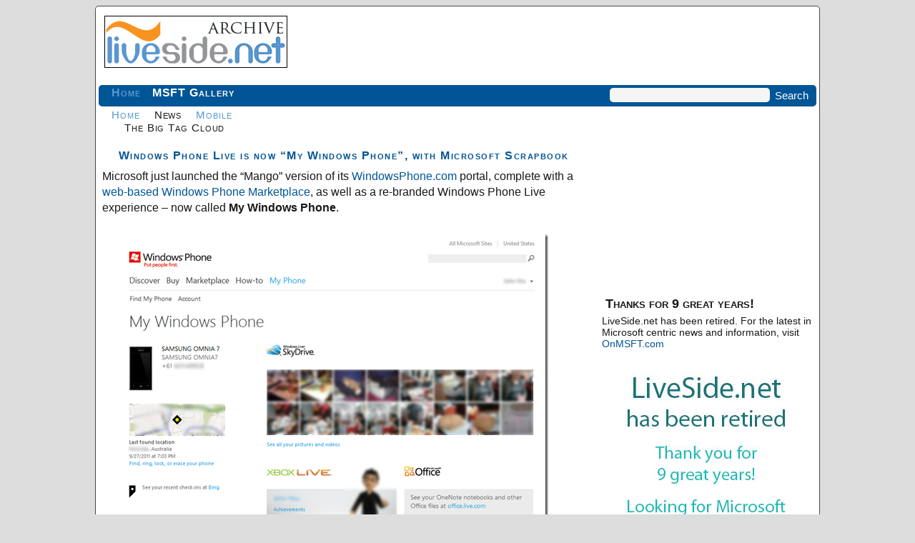

--- FILE ---
content_type: text/html; charset=UTF-8
request_url: https://liveside.net/2011/09/27/windows-phone-live-is-now-my-windows-phone-with-microsoft-scrapbook/
body_size: 6915
content:
<!DOCTYPE html>

<head>
	<link rel="profile" href="http://gmpg.org/xfn/11" />
	<meta name="viewport" content="width=device-width, initial-scale=1.0" />
	<title>   Windows Phone Live is now “My Windows Phone”, with Microsoft Scrapbook - LiveSide.net</title>
	<meta http-equiv="Content-Type" content="text/html; charset=UTF-8" />
	<link rel="shortcut icon" type="image/x-png" href="/wp-content/themes/journalist/favicon.ico" />
	<link rel="pingback" href="https://liveside.net/xmlrpc.php" />
	<meta name="application-name" content="LiveSide.net"/>
	<script data-ad-client="ca-pub-7907323756296962" async src="https://pagead2.googlesyndication.com/pagead/js/adsbygoogle.js"></script>

		<meta name='robots' content='max-image-preview:large' />
	<style>img:is([sizes="auto" i], [sizes^="auto," i]) { contain-intrinsic-size: 3000px 1500px }</style>
	<link rel='dns-prefetch' href='//fonts.googleapis.com' />
<link rel="alternate" type="application/rss+xml" title="LiveSide.net &raquo; Feed" href="http://feeds.feedburner.com/liveside/" />
<link rel="alternate" type="application/rss+xml" title="LiveSide.net &raquo; Comments Feed" href="https://liveside.net/comments/feed/" />
<script type="text/javascript">
/* <![CDATA[ */
window._wpemojiSettings = {"baseUrl":"https:\/\/s.w.org\/images\/core\/emoji\/16.0.1\/72x72\/","ext":".png","svgUrl":"https:\/\/s.w.org\/images\/core\/emoji\/16.0.1\/svg\/","svgExt":".svg","source":{"concatemoji":"https:\/\/liveside.net\/wp-includes\/js\/wp-emoji-release.min.js?ver=6.8.3"}};
/*! This file is auto-generated */
!function(s,n){var o,i,e;function c(e){try{var t={supportTests:e,timestamp:(new Date).valueOf()};sessionStorage.setItem(o,JSON.stringify(t))}catch(e){}}function p(e,t,n){e.clearRect(0,0,e.canvas.width,e.canvas.height),e.fillText(t,0,0);var t=new Uint32Array(e.getImageData(0,0,e.canvas.width,e.canvas.height).data),a=(e.clearRect(0,0,e.canvas.width,e.canvas.height),e.fillText(n,0,0),new Uint32Array(e.getImageData(0,0,e.canvas.width,e.canvas.height).data));return t.every(function(e,t){return e===a[t]})}function u(e,t){e.clearRect(0,0,e.canvas.width,e.canvas.height),e.fillText(t,0,0);for(var n=e.getImageData(16,16,1,1),a=0;a<n.data.length;a++)if(0!==n.data[a])return!1;return!0}function f(e,t,n,a){switch(t){case"flag":return n(e,"\ud83c\udff3\ufe0f\u200d\u26a7\ufe0f","\ud83c\udff3\ufe0f\u200b\u26a7\ufe0f")?!1:!n(e,"\ud83c\udde8\ud83c\uddf6","\ud83c\udde8\u200b\ud83c\uddf6")&&!n(e,"\ud83c\udff4\udb40\udc67\udb40\udc62\udb40\udc65\udb40\udc6e\udb40\udc67\udb40\udc7f","\ud83c\udff4\u200b\udb40\udc67\u200b\udb40\udc62\u200b\udb40\udc65\u200b\udb40\udc6e\u200b\udb40\udc67\u200b\udb40\udc7f");case"emoji":return!a(e,"\ud83e\udedf")}return!1}function g(e,t,n,a){var r="undefined"!=typeof WorkerGlobalScope&&self instanceof WorkerGlobalScope?new OffscreenCanvas(300,150):s.createElement("canvas"),o=r.getContext("2d",{willReadFrequently:!0}),i=(o.textBaseline="top",o.font="600 32px Arial",{});return e.forEach(function(e){i[e]=t(o,e,n,a)}),i}function t(e){var t=s.createElement("script");t.src=e,t.defer=!0,s.head.appendChild(t)}"undefined"!=typeof Promise&&(o="wpEmojiSettingsSupports",i=["flag","emoji"],n.supports={everything:!0,everythingExceptFlag:!0},e=new Promise(function(e){s.addEventListener("DOMContentLoaded",e,{once:!0})}),new Promise(function(t){var n=function(){try{var e=JSON.parse(sessionStorage.getItem(o));if("object"==typeof e&&"number"==typeof e.timestamp&&(new Date).valueOf()<e.timestamp+604800&&"object"==typeof e.supportTests)return e.supportTests}catch(e){}return null}();if(!n){if("undefined"!=typeof Worker&&"undefined"!=typeof OffscreenCanvas&&"undefined"!=typeof URL&&URL.createObjectURL&&"undefined"!=typeof Blob)try{var e="postMessage("+g.toString()+"("+[JSON.stringify(i),f.toString(),p.toString(),u.toString()].join(",")+"));",a=new Blob([e],{type:"text/javascript"}),r=new Worker(URL.createObjectURL(a),{name:"wpTestEmojiSupports"});return void(r.onmessage=function(e){c(n=e.data),r.terminate(),t(n)})}catch(e){}c(n=g(i,f,p,u))}t(n)}).then(function(e){for(var t in e)n.supports[t]=e[t],n.supports.everything=n.supports.everything&&n.supports[t],"flag"!==t&&(n.supports.everythingExceptFlag=n.supports.everythingExceptFlag&&n.supports[t]);n.supports.everythingExceptFlag=n.supports.everythingExceptFlag&&!n.supports.flag,n.DOMReady=!1,n.readyCallback=function(){n.DOMReady=!0}}).then(function(){return e}).then(function(){var e;n.supports.everything||(n.readyCallback(),(e=n.source||{}).concatemoji?t(e.concatemoji):e.wpemoji&&e.twemoji&&(t(e.twemoji),t(e.wpemoji)))}))}((window,document),window._wpemojiSettings);
/* ]]> */
</script>
<style id='wp-emoji-styles-inline-css' type='text/css'>

	img.wp-smiley, img.emoji {
		display: inline !important;
		border: none !important;
		box-shadow: none !important;
		height: 1em !important;
		width: 1em !important;
		margin: 0 0.07em !important;
		vertical-align: -0.1em !important;
		background: none !important;
		padding: 0 !important;
	}
</style>
<link rel='stylesheet' id='wp-block-library-css' href='https://liveside.net/wp-includes/css/dist/block-library/style.min.css?ver=20141128.001' type='text/css' media='all' />
<style id='classic-theme-styles-inline-css' type='text/css'>
/*! This file is auto-generated */
.wp-block-button__link{color:#fff;background-color:#32373c;border-radius:9999px;box-shadow:none;text-decoration:none;padding:calc(.667em + 2px) calc(1.333em + 2px);font-size:1.125em}.wp-block-file__button{background:#32373c;color:#fff;text-decoration:none}
</style>
<style id='global-styles-inline-css' type='text/css'>
:root{--wp--preset--aspect-ratio--square: 1;--wp--preset--aspect-ratio--4-3: 4/3;--wp--preset--aspect-ratio--3-4: 3/4;--wp--preset--aspect-ratio--3-2: 3/2;--wp--preset--aspect-ratio--2-3: 2/3;--wp--preset--aspect-ratio--16-9: 16/9;--wp--preset--aspect-ratio--9-16: 9/16;--wp--preset--color--black: #000000;--wp--preset--color--cyan-bluish-gray: #abb8c3;--wp--preset--color--white: #ffffff;--wp--preset--color--pale-pink: #f78da7;--wp--preset--color--vivid-red: #cf2e2e;--wp--preset--color--luminous-vivid-orange: #ff6900;--wp--preset--color--luminous-vivid-amber: #fcb900;--wp--preset--color--light-green-cyan: #7bdcb5;--wp--preset--color--vivid-green-cyan: #00d084;--wp--preset--color--pale-cyan-blue: #8ed1fc;--wp--preset--color--vivid-cyan-blue: #0693e3;--wp--preset--color--vivid-purple: #9b51e0;--wp--preset--gradient--vivid-cyan-blue-to-vivid-purple: linear-gradient(135deg,rgba(6,147,227,1) 0%,rgb(155,81,224) 100%);--wp--preset--gradient--light-green-cyan-to-vivid-green-cyan: linear-gradient(135deg,rgb(122,220,180) 0%,rgb(0,208,130) 100%);--wp--preset--gradient--luminous-vivid-amber-to-luminous-vivid-orange: linear-gradient(135deg,rgba(252,185,0,1) 0%,rgba(255,105,0,1) 100%);--wp--preset--gradient--luminous-vivid-orange-to-vivid-red: linear-gradient(135deg,rgba(255,105,0,1) 0%,rgb(207,46,46) 100%);--wp--preset--gradient--very-light-gray-to-cyan-bluish-gray: linear-gradient(135deg,rgb(238,238,238) 0%,rgb(169,184,195) 100%);--wp--preset--gradient--cool-to-warm-spectrum: linear-gradient(135deg,rgb(74,234,220) 0%,rgb(151,120,209) 20%,rgb(207,42,186) 40%,rgb(238,44,130) 60%,rgb(251,105,98) 80%,rgb(254,248,76) 100%);--wp--preset--gradient--blush-light-purple: linear-gradient(135deg,rgb(255,206,236) 0%,rgb(152,150,240) 100%);--wp--preset--gradient--blush-bordeaux: linear-gradient(135deg,rgb(254,205,165) 0%,rgb(254,45,45) 50%,rgb(107,0,62) 100%);--wp--preset--gradient--luminous-dusk: linear-gradient(135deg,rgb(255,203,112) 0%,rgb(199,81,192) 50%,rgb(65,88,208) 100%);--wp--preset--gradient--pale-ocean: linear-gradient(135deg,rgb(255,245,203) 0%,rgb(182,227,212) 50%,rgb(51,167,181) 100%);--wp--preset--gradient--electric-grass: linear-gradient(135deg,rgb(202,248,128) 0%,rgb(113,206,126) 100%);--wp--preset--gradient--midnight: linear-gradient(135deg,rgb(2,3,129) 0%,rgb(40,116,252) 100%);--wp--preset--font-size--small: 13px;--wp--preset--font-size--medium: 20px;--wp--preset--font-size--large: 36px;--wp--preset--font-size--x-large: 42px;--wp--preset--spacing--20: 0.44rem;--wp--preset--spacing--30: 0.67rem;--wp--preset--spacing--40: 1rem;--wp--preset--spacing--50: 1.5rem;--wp--preset--spacing--60: 2.25rem;--wp--preset--spacing--70: 3.38rem;--wp--preset--spacing--80: 5.06rem;--wp--preset--shadow--natural: 6px 6px 9px rgba(0, 0, 0, 0.2);--wp--preset--shadow--deep: 12px 12px 50px rgba(0, 0, 0, 0.4);--wp--preset--shadow--sharp: 6px 6px 0px rgba(0, 0, 0, 0.2);--wp--preset--shadow--outlined: 6px 6px 0px -3px rgba(255, 255, 255, 1), 6px 6px rgba(0, 0, 0, 1);--wp--preset--shadow--crisp: 6px 6px 0px rgba(0, 0, 0, 1);}:where(.is-layout-flex){gap: 0.5em;}:where(.is-layout-grid){gap: 0.5em;}body .is-layout-flex{display: flex;}.is-layout-flex{flex-wrap: wrap;align-items: center;}.is-layout-flex > :is(*, div){margin: 0;}body .is-layout-grid{display: grid;}.is-layout-grid > :is(*, div){margin: 0;}:where(.wp-block-columns.is-layout-flex){gap: 2em;}:where(.wp-block-columns.is-layout-grid){gap: 2em;}:where(.wp-block-post-template.is-layout-flex){gap: 1.25em;}:where(.wp-block-post-template.is-layout-grid){gap: 1.25em;}.has-black-color{color: var(--wp--preset--color--black) !important;}.has-cyan-bluish-gray-color{color: var(--wp--preset--color--cyan-bluish-gray) !important;}.has-white-color{color: var(--wp--preset--color--white) !important;}.has-pale-pink-color{color: var(--wp--preset--color--pale-pink) !important;}.has-vivid-red-color{color: var(--wp--preset--color--vivid-red) !important;}.has-luminous-vivid-orange-color{color: var(--wp--preset--color--luminous-vivid-orange) !important;}.has-luminous-vivid-amber-color{color: var(--wp--preset--color--luminous-vivid-amber) !important;}.has-light-green-cyan-color{color: var(--wp--preset--color--light-green-cyan) !important;}.has-vivid-green-cyan-color{color: var(--wp--preset--color--vivid-green-cyan) !important;}.has-pale-cyan-blue-color{color: var(--wp--preset--color--pale-cyan-blue) !important;}.has-vivid-cyan-blue-color{color: var(--wp--preset--color--vivid-cyan-blue) !important;}.has-vivid-purple-color{color: var(--wp--preset--color--vivid-purple) !important;}.has-black-background-color{background-color: var(--wp--preset--color--black) !important;}.has-cyan-bluish-gray-background-color{background-color: var(--wp--preset--color--cyan-bluish-gray) !important;}.has-white-background-color{background-color: var(--wp--preset--color--white) !important;}.has-pale-pink-background-color{background-color: var(--wp--preset--color--pale-pink) !important;}.has-vivid-red-background-color{background-color: var(--wp--preset--color--vivid-red) !important;}.has-luminous-vivid-orange-background-color{background-color: var(--wp--preset--color--luminous-vivid-orange) !important;}.has-luminous-vivid-amber-background-color{background-color: var(--wp--preset--color--luminous-vivid-amber) !important;}.has-light-green-cyan-background-color{background-color: var(--wp--preset--color--light-green-cyan) !important;}.has-vivid-green-cyan-background-color{background-color: var(--wp--preset--color--vivid-green-cyan) !important;}.has-pale-cyan-blue-background-color{background-color: var(--wp--preset--color--pale-cyan-blue) !important;}.has-vivid-cyan-blue-background-color{background-color: var(--wp--preset--color--vivid-cyan-blue) !important;}.has-vivid-purple-background-color{background-color: var(--wp--preset--color--vivid-purple) !important;}.has-black-border-color{border-color: var(--wp--preset--color--black) !important;}.has-cyan-bluish-gray-border-color{border-color: var(--wp--preset--color--cyan-bluish-gray) !important;}.has-white-border-color{border-color: var(--wp--preset--color--white) !important;}.has-pale-pink-border-color{border-color: var(--wp--preset--color--pale-pink) !important;}.has-vivid-red-border-color{border-color: var(--wp--preset--color--vivid-red) !important;}.has-luminous-vivid-orange-border-color{border-color: var(--wp--preset--color--luminous-vivid-orange) !important;}.has-luminous-vivid-amber-border-color{border-color: var(--wp--preset--color--luminous-vivid-amber) !important;}.has-light-green-cyan-border-color{border-color: var(--wp--preset--color--light-green-cyan) !important;}.has-vivid-green-cyan-border-color{border-color: var(--wp--preset--color--vivid-green-cyan) !important;}.has-pale-cyan-blue-border-color{border-color: var(--wp--preset--color--pale-cyan-blue) !important;}.has-vivid-cyan-blue-border-color{border-color: var(--wp--preset--color--vivid-cyan-blue) !important;}.has-vivid-purple-border-color{border-color: var(--wp--preset--color--vivid-purple) !important;}.has-vivid-cyan-blue-to-vivid-purple-gradient-background{background: var(--wp--preset--gradient--vivid-cyan-blue-to-vivid-purple) !important;}.has-light-green-cyan-to-vivid-green-cyan-gradient-background{background: var(--wp--preset--gradient--light-green-cyan-to-vivid-green-cyan) !important;}.has-luminous-vivid-amber-to-luminous-vivid-orange-gradient-background{background: var(--wp--preset--gradient--luminous-vivid-amber-to-luminous-vivid-orange) !important;}.has-luminous-vivid-orange-to-vivid-red-gradient-background{background: var(--wp--preset--gradient--luminous-vivid-orange-to-vivid-red) !important;}.has-very-light-gray-to-cyan-bluish-gray-gradient-background{background: var(--wp--preset--gradient--very-light-gray-to-cyan-bluish-gray) !important;}.has-cool-to-warm-spectrum-gradient-background{background: var(--wp--preset--gradient--cool-to-warm-spectrum) !important;}.has-blush-light-purple-gradient-background{background: var(--wp--preset--gradient--blush-light-purple) !important;}.has-blush-bordeaux-gradient-background{background: var(--wp--preset--gradient--blush-bordeaux) !important;}.has-luminous-dusk-gradient-background{background: var(--wp--preset--gradient--luminous-dusk) !important;}.has-pale-ocean-gradient-background{background: var(--wp--preset--gradient--pale-ocean) !important;}.has-electric-grass-gradient-background{background: var(--wp--preset--gradient--electric-grass) !important;}.has-midnight-gradient-background{background: var(--wp--preset--gradient--midnight) !important;}.has-small-font-size{font-size: var(--wp--preset--font-size--small) !important;}.has-medium-font-size{font-size: var(--wp--preset--font-size--medium) !important;}.has-large-font-size{font-size: var(--wp--preset--font-size--large) !important;}.has-x-large-font-size{font-size: var(--wp--preset--font-size--x-large) !important;}
:where(.wp-block-post-template.is-layout-flex){gap: 1.25em;}:where(.wp-block-post-template.is-layout-grid){gap: 1.25em;}
:where(.wp-block-columns.is-layout-flex){gap: 2em;}:where(.wp-block-columns.is-layout-grid){gap: 2em;}
:root :where(.wp-block-pullquote){font-size: 1.5em;line-height: 1.6;}
</style>
<link rel='stylesheet' id='wp-components-css' href='https://liveside.net/wp-includes/css/dist/components/style.min.css?ver=20141128.001' type='text/css' media='all' />
<link rel='stylesheet' id='godaddy-styles-css' href='https://liveside.net/wp-content/mu-plugins/vendor/wpex/godaddy-launch/includes/Dependencies/GoDaddy/Styles/build/latest.css?ver=2.0.2' type='text/css' media='all' />
<link rel='stylesheet' id='style-css' href='https://liveside.net/wp-content/themes/journalist/style.css?ver=20141128.001' type='text/css' media='all' />
<link rel='stylesheet' id='default_nav_font-css' href='http://fonts.googleapis.com/css?family=Hind&#038;ver=20141128.001' type='text/css' media='all' />
<link rel="https://api.w.org/" href="https://liveside.net/wp-json/" /><link rel="alternate" title="JSON" type="application/json" href="https://liveside.net/wp-json/wp/v2/posts/14736" /><link rel="EditURI" type="application/rsd+xml" title="RSD" href="https://liveside.net/xmlrpc.php?rsd" />
<meta name="generator" content="WordPress 6.8.3" />
<link rel="canonical" href="https://liveside.net/2011/09/27/windows-phone-live-is-now-my-windows-phone-with-microsoft-scrapbook/" />
<link rel='shortlink' href='https://liveside.net/?p=14736' />
<link rel="alternate" title="oEmbed (JSON)" type="application/json+oembed" href="https://liveside.net/wp-json/oembed/1.0/embed?url=https%3A%2F%2Fliveside.net%2F2011%2F09%2F27%2Fwindows-phone-live-is-now-my-windows-phone-with-microsoft-scrapbook%2F" />
<link rel="alternate" title="oEmbed (XML)" type="text/xml+oembed" href="https://liveside.net/wp-json/oembed/1.0/embed?url=https%3A%2F%2Fliveside.net%2F2011%2F09%2F27%2Fwindows-phone-live-is-now-my-windows-phone-with-microsoft-scrapbook%2F&#038;format=xml" />
</head>

<body>
<div id="container" class="group">
<div id="header">
	<div id="header_logo"> 
	<a  href="/"><img src="/wp-content/themes/journalist/images/liveside_logo_archive.png" alt="LiveSide.net"></a> 
	</div>

	
</div>		
<div id="nav_box">
	<div id="menu" class="menu-primary-container"><ul id="menu-primary" class="menu"><li id="menu-item-25690" class="menu-item menu-item-type-custom menu-item-object-custom menu-item-has-children menu-item-25690 current-menu-item home-current-menu-item"><a href="/">Home</a>
<ul class="sub-menu">
	<li id="menu-item-25691" class="menu-item menu-item-type-custom menu-item-object-custom menu-item-has-children menu-item-25691 current-menu-item home-current-menu-item"><a href="/">Home</a>
	<ul class="sub-menu">
		<li id="menu-item-25693" class="menu-item menu-item-type-custom menu-item-object-custom menu-item-25693"><a href="/tag">The Big Tag Cloud</a></li>
	</ul>
</li>
	<li id="menu-item-25694" class="menu-item menu-item-type-taxonomy menu-item-object-category menu-item-25694"><a href="https://liveside.net/news/">News</a></li>
	<li id="menu-item-25696" class="menu-item menu-item-type-taxonomy menu-item-object-category current-post-ancestor current-menu-parent current-post-parent menu-item-25696"><a href="https://liveside.net/mobile/">Mobile</a></li>
</ul>
</li>
<li id="menu-item-25698" class="menu-item menu-item-type-custom menu-item-object-custom menu-item-has-children menu-item-25698"><a href="/gallery_cat/oem">MSFT Gallery</a>
<ul class="sub-menu">
	<li id="menu-item-25699" class="menu-item menu-item-type-custom menu-item-object-custom menu-item-25699"><a href="/gallery">Devices</a></li>
	<li id="menu-item-25719" class="menu-item menu-item-type-custom menu-item-object-custom menu-item-25719"><a href="/title/cvp">CVP</a></li>
	<li id="menu-item-25722" class="menu-item menu-item-type-custom menu-item-object-custom menu-item-25722"><a href="/org">Orgs</a></li>
	<li id="menu-item-25723" class="menu-item menu-item-type-custom menu-item-object-custom menu-item-25723"><a href="/service">Services</a></li>
</ul>
</li>
</ul></div>	<div id="search">
    	<form name="searchform" id="searchform" method="get" action="https://liveside.net/#content">
    		<div>
        		<input class="searchfield" type="text" name="s" id="s" value="" title="Enter keyword to search" />
        		<input class="submit" id="submit" type="submit" value="Search" title="Click to search archives" />
    		</div>
    	</form>
</div>
</div>
<div class="content group alignleft">

    
    <div class="entry post-14736 post type-post status-publish format-standard has-post-thumbnail hentry category-featured category-mobile tag-bing tag-mango tag-windows-phone tag-windows-phone-live">
	<h2 id="post-14736" class="archive highlight">
		<a href="https://liveside.net/2011/09/27/windows-phone-live-is-now-my-windows-phone-with-microsoft-scrapbook/" rel="bookmark">Windows Phone Live is now “My Windows Phone”, with Microsoft Scrapbook</a>
	</h2>
	<div class="main single"><p>Microsoft just launched the “Mango” version of its <a href="http://mango.microsoft.com/windowsphone/en-US" target="_blank" rel="noopener">WindowsPhone.com</a> portal, complete with a <a href="http://www.windowsphone.com/en-US/marketplace" target="_blank" rel="noopener">web-based Windows Phone Marketplace</a>, as well as a re-branded Windows Phone Live experience – now called <strong>My Windows Phone</strong>.</p>
<p><a href="/wp-content/images/2011/09/My-Windows-Phone.png"><img fetchpriority="high" decoding="async" style="display: inline; background-image: none;" title="My Windows Phone" src="/wp-content/images/2011/09/My-Windows-Phone_thumb.png" alt="My Windows Phone" width="604" height="762" border="0" /></a></p>
<p>The new portal still features the same functionality as the old Windows Phone Live, but with a fresh new design, and “<a href="https://www.windowsphone.com/en-US/find" target="_blank" rel="noopener">Find My Phone</a>” still provides the same functionalities: Map, Ring, Lock, Erase. What’s different is the “<a href="https://www.windowsphone.com/en-US/account" target="_blank" rel="noopener">Account</a>” link up the top, which <a href="http://mango.microsoft.com/windowsphone/en-us/howto/wp7/basics/my-windows-phone-faq.aspx" target="_blank" rel="noopener">allows you to</a>:</p>
<blockquote><p><strong>Edit your Marketplace billing information.</strong> This is the credit card information used when you purchase music, apps, or games at Marketplace on your phone, in the Zune software, or on the web.</p>
<p><strong>See your apps.</strong> On the Account page of My Phone, you can view your app purchase history and reinstall apps.</p></blockquote>
<p>What’s also new is the <a href="http://aka.ms/llv" target="_blank" rel="noopener">Microsoft Scrapbook</a> integration, powered by Bing:</p>
<p><a href="/wp-content/images/2011/09/Microsoft-Scrapbook.png"><img decoding="async" style="display: inline; background-image: none;" title="Microsoft Scrapbook" src="/wp-content/images/2011/09/Microsoft-Scrapbook_thumb.png" alt="Microsoft Scrapbook" width="604" height="375" border="0" /></a></p>
<p>Microsoft Scrapbook lets you see where you have recently checked-in using your Windows Phone device. Here’s a quick description of what it is:</p>
<blockquote><p>See your check ins and keep track of your favorite locations &#8211; bars, restaurants, cafés and venues. Can’t remember the name of the restaurant you loved on your trip to New York? Scrapbook to the rescue.</p></blockquote>
<p>Microsoft Scrapbook is personal to you, and we mean <em>you</em>, only. It has a nice metro-looking user interface, and integrates with Facebook and Foursquare (if that’s what you used to check in). You can also delete your check-in records permanently on Microsoft servers, with no option to undo. Do note that doing so only deletes them from Microsoft servers, those shared with Facebook or Foursquare aren’t deleted (obviously).</p>
<p>You can check out the new My Windows Phone portal now by going to <a title="https://www.windowsphone.com/en-US/my" href="https://www.windowsphone.com/en-US/my">https://www.windowsphone.com/en-US/my</a></p>
</div>
	<div class="edit-link"></div>

    <div id="large_rec_ad">
	<script>
		var is_mobile = false;
 		if( document.documentElement.clientWidth <= 320 ) {
  		is_mobile = true;
 		}
 	if (!is_mobile) {
	    ins1 = document.createElement('ins');
	    ins1.className = "adsbygoogle";
	    ins1.setAttribute('data-ad-client', 'ca-pub-7907323756296962')
            ins1.setAttribute('data-ad-slot', '7274141687')
	    ins1.setAttribute('style', 'display:inline-block;width:336px;height:280px;background:#ccc;margin:0 auto')
	document.getElementById('large_rec_ad').appendChild(ins1);
		(adsbygoogle = window.adsbygoogle || []).push({});
	}
	</script>
    </div>


    </div>
	
    
</div>

<div id="sidebar">
<div id="squareSidebarAd">

<script>

var is_mobile = false;
 if( document.documentElement.clientWidth <= 800 ) {
  is_mobile = true;
 }
 if (!is_mobile) {

    ins1 = document.createElement('ins');
    ins1.className = "adsbygoogle";
    ins1.setAttribute('data-ad-client', 'ca-pub-7907323756296962')
    ins1.setAttribute('data-ad-slot', '1499931286')
	ins1.setAttribute('style', 'display:inline-block;width:300px;height:250px')

    document.getElementById('squareSidebarAd').appendChild(ins1);

	(adsbygoogle = window.adsbygoogle || []).push({});

  }
</script>
</div><div class="widget"><h3>Thanks for 9 great years!</h3><div class="textwidget widget-text">LiveSide.net has been retired.  For the latest in Microsoft centric news and information, visit <a href="https://www.onmsft.com" alt="OnMSFT.com" title="OnMSFT.com">OnMSFT.com</a>
<a href="https://www.onmsft.com"><img src="https://liveside.net/wp-content/uploads/2017/01/OnMSFT-LiveSide.jpg"></a></div></div><div class="widget"><h3><a class="rsswidget rss-widget-feed" href="https://www.onmsft.com/feed"><img class="rss-widget-icon" style="border:0" width="14" height="14" src="https://liveside.net/wp-includes/images/rss.png" alt="RSS" loading="lazy" /></a> <a class="rsswidget rss-widget-title" href="">The latest from OnMSFT.com</a></h3></div></div>

<div id="sidebar_nrw">
<script>
var is_not_narrow = false;
 if( (document.documentElement.clientWidth > 800 ) || (document.documentElement.clientWidth <=480 ) ) {
  is_not_narrow = true;
 }
 if (!is_not_narrow) {

    ins1 = document.createElement('ins');
    ins1.className = "adsbygoogle";
    ins1.setAttribute('data-ad-client', 'ca-pub-7907323756296962')
    ins1.setAttribute('data-ad-slot', '3506750080')
	ins1.setAttribute('style', 'display:inline-block;width:160px;height:600px')

    document.getElementById('sidebar_nrw').appendChild(ins1);

	(adsbygoogle = window.adsbygoogle || []).push({});

  }
</script></div>



</div>
<div id="footer">
<div class="credits">
  <table>
    <tr>
      <td class="credits-item large">Theme based on <br/><a href="http://lucianmarin.com/journalist/">Journalist</a></td>
      <td class="credits-item large">Powered by <br/><a href="http://www.wordpress.org/" style="color:#81BF34;" target="_blank">WordPress</a></td>

      <td class="credits-item large">Hosted on <br/><a href="https://godaddy.com/" style="color:#0A328C;" target="_blank">GoDaddy</a></td>
      <td class="credits-item large">4 Queries <br/><span style="color:#6994B9;">0.118 Seconds</span></td>
      <td class="credits-item">&copy; 2006-2014 LiveSide.net <br/>All rights reserved.</td>
    </tr>
  </table>
</div>

<script type="speculationrules">
{"prefetch":[{"source":"document","where":{"and":[{"href_matches":"\/*"},{"not":{"href_matches":["\/wp-*.php","\/wp-admin\/*","\/wp-content\/uploads\/*","\/wp-content\/*","\/wp-content\/plugins\/*","\/wp-content\/themes\/journalist\/*","\/*\\?(.+)"]}},{"not":{"selector_matches":"a[rel~=\"nofollow\"]"}},{"not":{"selector_matches":".no-prefetch, .no-prefetch a"}}]},"eagerness":"conservative"}]}
</script>
</div>
</body>
</html>

--- FILE ---
content_type: text/html; charset=utf-8
request_url: https://www.google.com/recaptcha/api2/aframe
body_size: 264
content:
<!DOCTYPE HTML><html><head><meta http-equiv="content-type" content="text/html; charset=UTF-8"></head><body><script nonce="c_nQ4otel3ULFZ2sUft5FQ">/** Anti-fraud and anti-abuse applications only. See google.com/recaptcha */ try{var clients={'sodar':'https://pagead2.googlesyndication.com/pagead/sodar?'};window.addEventListener("message",function(a){try{if(a.source===window.parent){var b=JSON.parse(a.data);var c=clients[b['id']];if(c){var d=document.createElement('img');d.src=c+b['params']+'&rc='+(localStorage.getItem("rc::a")?sessionStorage.getItem("rc::b"):"");window.document.body.appendChild(d);sessionStorage.setItem("rc::e",parseInt(sessionStorage.getItem("rc::e")||0)+1);localStorage.setItem("rc::h",'1768611610805');}}}catch(b){}});window.parent.postMessage("_grecaptcha_ready", "*");}catch(b){}</script></body></html>